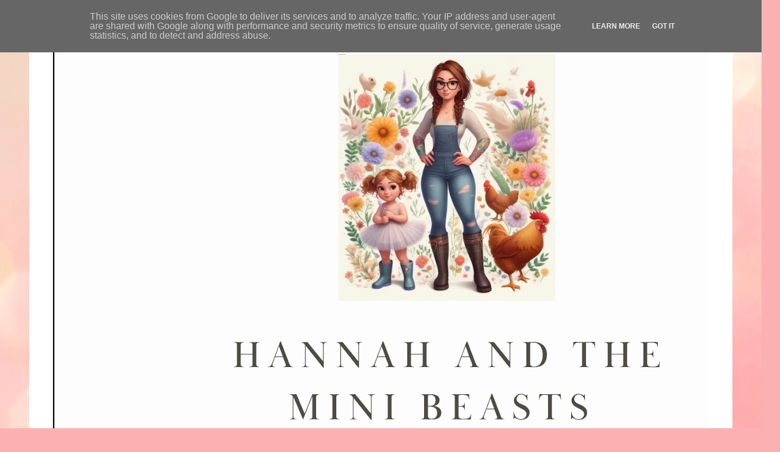

--- FILE ---
content_type: text/html; charset=UTF-8
request_url: https://www.hannahandtheminibeasts.co.uk/b/stats?style=WHITE_TRANSPARENT&timeRange=LAST_MONTH&token=APq4FmBwQV_nZdJUL6UTijutz3X82hMKeCELiMQ9NCYuHYJ76nKhDf2LczVasoq_Q8E2JHzK0-3SB9gDjgBguxDg3DqvlbRR8A
body_size: 45
content:
{"total":23575,"sparklineOptions":{"backgroundColor":{"fillOpacity":0.1,"fill":"#ffffff"},"series":[{"areaOpacity":0.3,"color":"#fff"}]},"sparklineData":[[0,39],[1,31],[2,31],[3,36],[4,29],[5,34],[6,32],[7,75],[8,100],[9,54],[10,65],[11,50],[12,43],[13,40],[14,37],[15,44],[16,48],[17,39],[18,42],[19,62],[20,63],[21,57],[22,63],[23,38],[24,35],[25,31],[26,29],[27,45],[28,39],[29,26]],"nextTickMs":211764}

--- FILE ---
content_type: text/html; charset=utf-8
request_url: https://www.google.com/recaptcha/api2/aframe
body_size: 267
content:
<!DOCTYPE HTML><html><head><meta http-equiv="content-type" content="text/html; charset=UTF-8"></head><body><script nonce="_fibcowjT_yAjL_GvBmKfg">/** Anti-fraud and anti-abuse applications only. See google.com/recaptcha */ try{var clients={'sodar':'https://pagead2.googlesyndication.com/pagead/sodar?'};window.addEventListener("message",function(a){try{if(a.source===window.parent){var b=JSON.parse(a.data);var c=clients[b['id']];if(c){var d=document.createElement('img');d.src=c+b['params']+'&rc='+(localStorage.getItem("rc::a")?sessionStorage.getItem("rc::b"):"");window.document.body.appendChild(d);sessionStorage.setItem("rc::e",parseInt(sessionStorage.getItem("rc::e")||0)+1);localStorage.setItem("rc::h",'1768748365523');}}}catch(b){}});window.parent.postMessage("_grecaptcha_ready", "*");}catch(b){}</script></body></html>